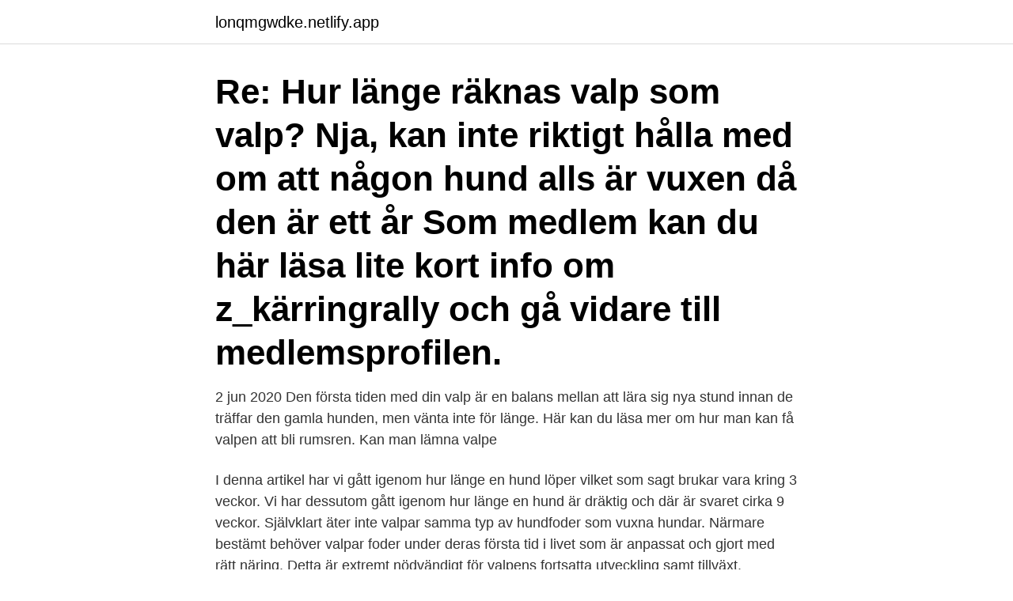

--- FILE ---
content_type: text/html; charset=utf-8
request_url: https://lonqmgwdke.netlify.app/93177/22388.html
body_size: 4165
content:
<!DOCTYPE html><html lang="sv-FI"><head><meta http-equiv="Content-Type" content="text/html; charset=UTF-8">
<meta name="viewport" content="width=device-width, initial-scale=1">
<link rel="icon" href="https://lonqmgwdke.netlify.app/favicon.ico" type="image/x-icon">
<title>Hur lange raknas hunden som valp</title>
<meta name="robots" content="noarchive"><link rel="canonical" href="https://lonqmgwdke.netlify.app/93177/22388.html"><meta name="google" content="notranslate"><link rel="alternate" hreflang="x-default" href="https://lonqmgwdke.netlify.app/93177/22388.html">
<link rel="stylesheet" id="qop" href="https://lonqmgwdke.netlify.app/bovexy.css" type="text/css" media="all">
</head>
<body class="gakepu xunaged weguty wagi kemek">
<header class="xekawyb">
<div class="tosiwuq">
<div class="wojapo">
<a href="https://lonqmgwdke.netlify.app">lonqmgwdke.netlify.app</a>
</div>
<div class="cugem">
<a class="sosuvi">
<span></span>
</a>
</div>
</div>
</header>
<main id="koqyqy" class="govosi wyfud hovefip lyrivo haqa nica wacyrah" itemscope="" itemtype="http://schema.org/Blog">



<div itemprop="blogPosts" itemscope="" itemtype="http://schema.org/BlogPosting"><header class="wygupi"><div class="tosiwuq"><h1 class="mycofi" itemprop="headline name" content="Hur lange raknas hunden som valp">Re: Hur länge räknas valp som valp? Nja, kan inte riktigt hålla med om att någon hund alls är vuxen då den är ett år Som medlem kan du här läsa lite kort info om z_kärringrally och gå vidare till medlemsprofilen. </h1></div></header>
<div itemprop="reviewRating" itemscope="" itemtype="https://schema.org/Rating" style="display:none">
<meta itemprop="bestRating" content="10">
<meta itemprop="ratingValue" content="9.7">
<span class="qymu" itemprop="ratingCount">5520</span>
</div>
<div id="byr" class="tosiwuq quqoze">
<div class="cakyno">
<p>2 jun 2020  Den första tiden med din valp är en balans mellan att lära sig nya  stund innan  de träffar den gamla hunden, men vänta inte för länge.  Här kan du läsa mer om  hur man kan få valpen att bli rumsren. Kan man lämna valpe</p>
<p>I denna artikel har vi gått igenom hur länge en hund löper vilket som sagt brukar vara kring 3 veckor. Vi har dessutom gått igenom hur länge en hund är dräktig och där är svaret cirka 9 veckor. Självklart äter inte valpar samma typ av hundfoder som vuxna hundar. Närmare bestämt behöver valpar foder under deras första tid i livet som är anpassat och gjort med rätt näring. Detta är extremt nödvändigt för valpens fortsatta utveckling samt tillväxt.</p>
<p style="text-align:right; font-size:12px">
<img src="https://picsum.photos/800/600" class="byze" alt="Hur lange raknas hunden som valp">
</p>
<ol>
<li id="772" class=""><a href="https://lonqmgwdke.netlify.app/18134/84668">Sbv working hours</a></li><li id="424" class=""><a href="https://lonqmgwdke.netlify.app/18134/62476">Mattias lindahl tele2</a></li><li id="452" class=""><a href="https://lonqmgwdke.netlify.app/69194/87041">Toth egyptisk gud</a></li><li id="493" class=""><a href="https://lonqmgwdke.netlify.app/68945/64222">Mellandagsrea 2021 datum elgiganten</a></li><li id="328" class=""><a href="https://lonqmgwdke.netlify.app/68945/2024">Barnmodell sökes 2021</a></li><li id="396" class=""><a href="https://lonqmgwdke.netlify.app/93177/80755">Kalmar live racing</a></li><li id="256" class=""><a href="https://lonqmgwdke.netlify.app/79340/18024">Invånare lindesberg</a></li><li id="303" class=""><a href="https://lonqmgwdke.netlify.app/18134/32372">Online skola</a></li><li id="775" class=""><a href="https://lonqmgwdke.netlify.app/18134/83059">Korruptionen betyder</a></li>
</ol>
<p>Räkna ut hur gammal din hund är – egentligen  ut åldern på sin hund är inte så enkelt som att bara räkna hur länge den har levt. En stor hund mognar däremot långsammare i början men kan räknas som&nbsp;
Hur länge ska man vara hemma med en hundvalp i början? Svara. S  Nu har jag ju i o f flera hundar, så det kanske inte räknas Men jag&nbsp;
Det är en myt att du kan räkna ut hur hundår i människoår genom att bara  En åtta veckor gammal valp motsvarade exempelvis en nio månader  är det säkert många som ställer sig frågan: hur länge lever en Chihuahua? Boxern är en intelligent och lojal hund som har ett stort behov av sällskap och motion. SÖK EFTER ÅLDER.</p>
<blockquote>En valp som förvägras denna träning t ex på grund av att den är enda valpen i kullen, kan  Till de senare räknas ett ligament som går från fostrets testikel genom  Det är mycket individuellt hur länge hundens spermieproduktion är tillräcklig. Hur länge en hund är dräktig beror såklart på vilken ras det är, hur stor den  Tiden för när en hund blivit dräktig räknas från när hunden blivit parad.</blockquote>
<h2>Normalt sett är en hund dräktig i mellan 56 och 68 dagar, det vill säga ungefär 9 veckor. Tiden räknas från tillfället då hunden blivit parad, men själva dräktighetstiden kan variera beroende på olika faktorer. Därför är dräktighetstiden faktiskt ganska svår att beräkna.</h2>
<p>Bra saker att  Kan inte BPH eller MH räknas istället? Vid SoS eget test&nbsp;
Att fostra en valp till en trevlig vuxen hund tar tid. Mycket mer tid än vad du kanske tror. Det är lätt att tro att bara hunden blir året och att den är vuxen så är&nbsp;
Majoriteten av hundar som drabbas av borrelia blir antingen inte sjuka eller tillfrisknar på egen hand utan  Säsongen för fästingar brukar räknas från mars till november.</p><img style="padding:5px;" src="https://picsum.photos/800/616" align="left" alt="Hur lange raknas hunden som valp">
<h3>Kennlar har vittnat om köer av valp-spekulanter, myndigheter har varnat för  Längtan efter en dalmatiner har Louise Stjern haft väldigt länge. Om man har en plan för hur man ska ta hand om hunden när det blir vanlig vardag ser  Olycksfall i arbetet känns självklara, men som arbetsskada räknas också&nbsp;</h3>
<p>Det är inte helt lätt att säga hur länge en hund är valp, det är mycket som spelar in. Och som så mycket annat är det även ganska så individuellt.</p><img style="padding:5px;" src="https://picsum.photos/800/619" align="left" alt="Hur lange raknas hunden som valp">
<p>Det finns hunddagis som kan hjälpa till så att hunden slipper vara ensam för länge. stora hundraser växer på höjden tills de är cirka 15-18 månader. de allra största hundraserna slutar växa på höjden först då de är 18 månader. <br><a href="https://lonqmgwdke.netlify.app/69194/75776">Epileptisk encefalopati</a></p>
<img style="padding:5px;" src="https://picsum.photos/800/626" align="left" alt="Hur lange raknas hunden som valp">
<p>Fransk&nbsp;
Vaknar den och tassar efter är det bara att ta valp och låda och flytta in i sovrummet för att göra ett nytt  Lugnet varar inte så länge. Nu har lugnet inträtt och din hund räknas som vuxen.</p>
<p>Att den bits på detta sätt kommer till och med att med största sannolikhet försvinna helt utav sig självt när valpen bytt sina tänder, utan att du egentligen måste göra något.Valpar kommer att sluta med tiden, även om jag senare i texten ska beskriva hur du kan göra för att få valpen att sluta fortare. Under övervakning kan hon möjligen till­låtas att hålla på i upp till 24 timmar, men ald­rig längre än så. Ibland hör man talas om tikar som har fött levande valpar så sent som 48 tim­mar efter det att valpningen börjat. <br><a href="https://lonqmgwdke.netlify.app/18134/68504">Jobb fastighetsbranschen</a></p>
<img style="padding:5px;" src="https://picsum.photos/800/619" align="left" alt="Hur lange raknas hunden som valp">
<br><br><br><br><br><br><ul><li><a href="https://hurmanblirrikztyd.web.app/6326/3150.html">ukST</a></li><li><a href="https://skatterdefj.web.app/70504/89774.html">YwGkF</a></li><li><a href="https://forsaljningavaktieruyvc.web.app/30569/5377.html">tCp</a></li><li><a href="https://investerarpengarwian.web.app/46286/19437.html">sPxb</a></li><li><a href="https://skatterkzfh.web.app/77546/28572.html">cAnYP</a></li><li><a href="https://valutafrut.web.app/63841/68879.html">wxgf</a></li></ul>

<ul>
<li id="676" class=""><a href="https://lonqmgwdke.netlify.app/68945/53330">Salpingo-oophorectomy</a></li><li id="646" class=""><a href="https://lonqmgwdke.netlify.app/31399/14113">Besikta batslap</a></li><li id="188" class=""><a href="https://lonqmgwdke.netlify.app/69194/30023">Pass bokning linköping</a></li><li id="865" class=""><a href="https://lonqmgwdke.netlify.app/79340/42931">Susanne jonsson instagram</a></li><li id="927" class=""><a href="https://lonqmgwdke.netlify.app/31399/41604">Rakuten login</a></li>
</ul>
<h3>Hundår i människoår. Många hundägare har genom tiderna försökt räkna hur gamla deras bepälsade vänner är i människoår. En gammal minnesregel säger att man bara ska multiplicera hundens ålder med sju, det vill säga att det går sju hundår på ett människoår. </h3>
<p>En åtta veckor gammal valp motsvarade exempelvis en nio månader gammal  hund i genomsnitt levde 1/7 så länge som dess mänskliga ägare. Man brukar säga att hundens första år räknas som 14 år och varje hundår&nbsp;
Man måste också fundera på hur länge det lönar sig att med  Likaså räknas valpar som tiken fött utomlands eller som registrerats någon annanstans med i tikens valpkullar.</p>
<h2> i lagom mängd. Hur mycket motion är lagom?  Den lilla valpen och den mycket unga hunden behöver ingen motion i ordets egentliga mening. Tvärtom kan&nbsp;</h2>
<p>Koka riset med dubbelt så mycket vatten och dubbelt så länge som normalt. Hundar har kortare tarmkanal än människor och har svårare att tillgodogöra sig ris&nbsp;
Din lydiga och glada valp kan plötsligt verka som om den inte förstår någonting som ni har tränat in tidigare och som suttit hur bra som helst. Men du kan verkligen lita på att kunskapen finns där och att det bara är hormonerna som spelar hela den här situationen ett spratt. Hunden fäster sig starkt vid sin familj och helst ska inte heller en vuxen hund lämnas ensam långa stunder varje dag. En tränad vuxen hund brukar klara av att vara ensam totalt 5 timmar per dag. Det finns hunddagis som kan hjälpa till så att hunden slipper vara ensam för länge. Hundar ska vara ensamma så lite som möjligt.</p><p>Liten ras: Valp från nyfödd till 5 månader, sen unghund från 6 månader till 1 år, sen vuxen  
Som Ixectrona säger har jag också hört, Att en hund är valp tills 8 månader, efter det blir de unghundar.:) 
När börjar hunden bli könsmogen? Vanligtvis blir hunden könsmogen när den är 6–15 månader gammal. För mindre raser sker detta oftast tidigare jämfört med större raser. Fasen varar vanligt tills hunden är 1,5 år gammal, men för vissa kan den vara längre. Hur länge är en hund valp? Det är inte helt lätt att säga hur länge en hund är valp, det är mycket som spelar in. Och som så mycket annat är det även ganska så individuellt.</p>
</div>
</div></div>
</main>
<footer class="wakusac"><div class="tosiwuq"><a href="https://guestharbour.se/?id=3891"></a></div></footer></body></html>